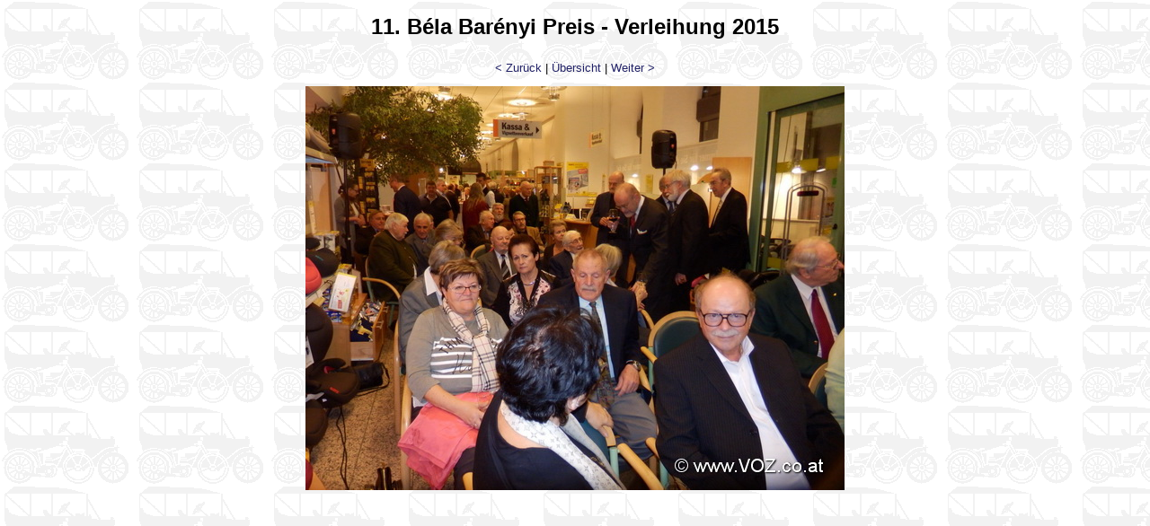

--- FILE ---
content_type: text/html
request_url: http://austria-motor-veterans.at/Gallerie/20151109/page-0002.htm
body_size: 797
content:
<!DOCTYPE HTML PUBLIC "-//W3C//DTD HTML 4.01 Transitional//EN" "http://www.w3.org/TR/html4/loose.dtd">
<html>

<head>
  <meta http-equiv="Content-Language" content="de">
  <meta http-equiv="Content-Type" content="text/html; charset=windows-1252">
  <meta name="GENERATOR" content="HomeGallery 1.5.1">
  <title>11. B&eacute;la Bar&eacute;nyi Preis - Verleihung 2015: </title>
  <style type="text/css"><!--
	body {color: #000000; background-color: #ffffff; font-family: Arial, Helvetica, sans-serif; font-size: 13px; }
	td, th, ul, li, input, textarea {color: #000000; font-faily: Arial, Helvetica, sans-serif; font-size: 13px; }
	a       {color: #222266; text-decoration: none;	}
	a:hover {color: #222266; text-decoration: underline; }
	p {margin: 1em 0 1em 0; }
	p.small {font-size: 80%; color: #808080; margin: 0.5em 0 0.5em 0; }
	h1 {font-size: 24px; font-weight: bold; margin-bottom: 1em; }
	h2 {font-size: 15px; font-weight: bold; margin-bottom: 1em; }
	h3 {font-size: 12px; font-weight: bold; margin-bottom: 1em; }
	hr {height: 1px; border: none; color: #888888; background-color: #888888; }
	img {border: solid 0px #000000;}
	span {color: #808080}
  --></style>
</head>

<body background="../../image/bg.gif">
<CENTER>

<h1>11. B&eacute;la Bar&eacute;nyi Preis - Verleihung 2015</h1>

<p><a href="page-0001.htm">&lt;&nbsp;Zurück</a>&nbsp;|&nbsp;<a
  href="index.htm">Übersicht</a>&nbsp;|&nbsp;<a href="page-0003.htm">Weiter&nbsp;&gt;</a>
</p>

<img src="picture-0002.jpg" alt="" title="" width="600" height="450" border="0"> 

<p><b></b></p>
<p></p>


</body>
</html>

<!-- Erstellt mit HomeGallery 1.5.1 -->